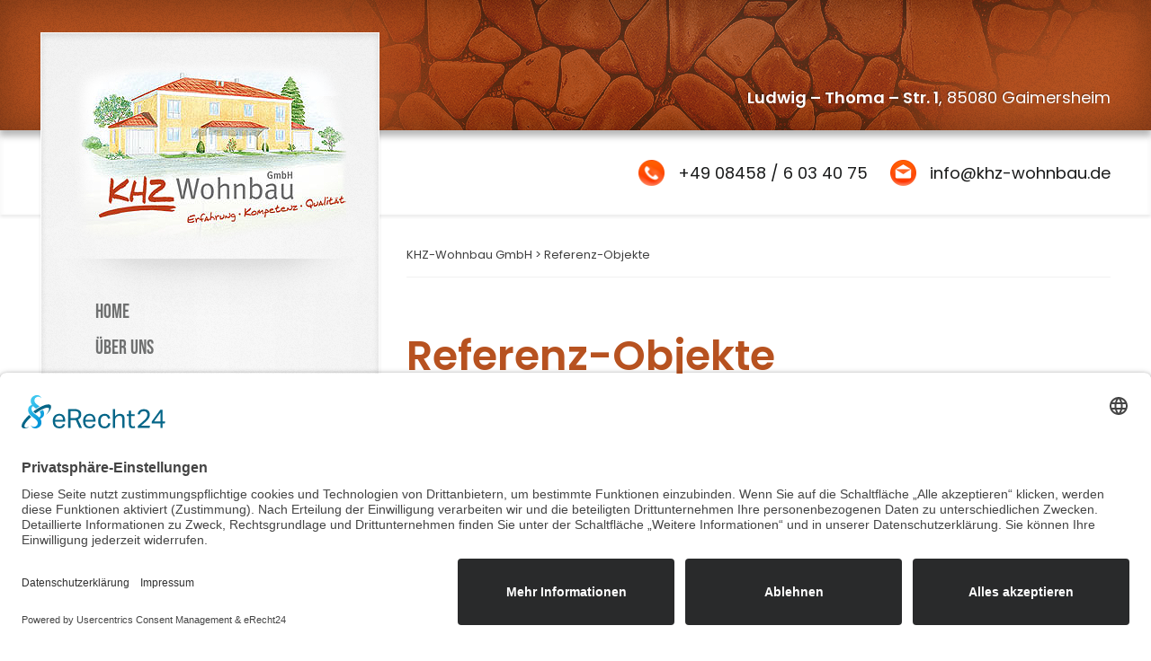

--- FILE ---
content_type: text/css
request_url: https://khz-wohnbau.de/wp-content/themes/khz/style.css?ver=3
body_size: 35244
content:
.anim {
  opacity: 0; }

#responsive-menu-button {
  display: none !important; }

iframe {
  max-width: 100%; }

.noclick > a {
  pointer-events: none;
  position: relative; }
  .noclick > a .responsive-menu-subarrow {
    pointer-events: auto;
    position: absolute;
    left: 0;
    right: 15px !important;
    width: auto !important;
    background: none !important;
    text-align: right !important; }

.single-item {
  margin-bottom: 40px; }
  .single-item .img {
    padding-bottom: 56%;
    background-size: contain;
    background-position: center;
    margin: 0 0 15px;
    display: block;
    transition-duration: 0.3s;
    background-repeat: no-repeat; }
  .single-item h3 {
    font-size: 18px !important;
    text-align: center; }
  .single-item:hover .img {
    opacity: 0.7; }

body {
  font-family: 'Poppins', sans-serif;
  color: #0d0e0e;
  font-size: 15px;
  font-weight: 400;
  overflow-x: hidden;
  position: relative; }

.wrap {
  overflow: hidden; }

.es-listing .es-property-inner {
  background: #fff; }

a {
  color: #c05c2b;
  text-decoration: none;
  transition-duration: 0.3s; }
  a:hover {
    color: #c05c2b;
    text-decoration: underline; }

.filter-options {
  margin-bottom: 40px; }
  .filter-options button {
    border: 2px solid #940808;
    background: none;
    font-size: 14px;
    padding: 4px 15px;
    color: #940808;
    outline: none;
    cursor: pointer; }
    .filter-options button.active {
      background: #940808;
      color: #fff; }

.wpcf7-list-item-label {
  font-size: 15px !important; }

.wpml-ls-legacy-list-horizontal {
  padding: 0;
  border: 0; }

.cta {
  height: 50px;
  font-weight: 500;
  font-size: 16px;
  color: #2b67af;
  text-decoration: none;
  border: 0;
  line-height: 50px;
  display: inline-block;
  cursor: pointer;
  padding: 0 15px;
  border-radius: 0;
  text-align: center;
  transition-duration: 0.3s;
  background: none;
  border: 1px solid #2b67af;
  border-radius: 4px; }
  .cta:hover {
    color: #fff;
    text-decoration: none;
    background: #2b67af; }
  .cta:focus {
    color: #fff; }
  @media (max-width: 991px) {
    .cta {
      height: 10.46875vw;
      font-size: 2.96875vw;
      line-height: 10.46875vw;
      padding: 0 3.125vw;
      border-radius: 1.5625vw;
      min-width: 28.125vw; } }

.wrapper {
  overflow: hidden;
  width: 100%; }

.container {
  max-width: 1200px;
  padding: 0;
  width: auto; }

.row {
  margin: 0 -10px; }

.row [class*="col-xs-"],
.row [class*="col-md-"] {
  padding: 0 10px; }

@media (max-width: 991px) {
  .row {
    margin: 0; }

  .row [class*="col-xs-"],
  .row [class*="col-md-"] {
    padding: 0; } }
.container {
  position: relative; }

header {
  position: relative;
  z-index: 11; }
  header .top {
    background: url("img/top.jpg") no-repeat;
    width: 100%;
    z-index: 10;
    background-size: cover;
    height: 145px;
    box-shadow: 0px 7px 7px 0px rgba(0, 0, 0, 0.25), inset 0px 61px 237px 0px rgba(0, 0, 0, 0.08), inset 0px 0px 46px 0px rgba(0, 0, 0, 0.33);
    position: relative; }
    header .top .col-lg-8 p {
      color: #fff;
      text-align: right;
      margin: 95px 0 0;
      text-shadow: -0.766px -0.643px 0px rgba(0, 0, 0, 0.35);
      font-size: 18px; }
      header .top .col-lg-8 p strong {
        font-weight: 600; }
    header .top .sidebar {
      top: 36px;
      position: absolute;
      background: url("img/light.png");
      width: calc(100% - 30px);
      border: 1px solid #fff;
      box-shadow: 0px 3px 3px 0px rgba(0, 0, 0, 0.1), inset 0px 3px 250px 0px rgba(0, 0, 0, 0.05), inset 0px 3px 7px 0px rgba(0, 0, 0, 0.1); }
      header .top .sidebar .logo img {
        display: block;
        margin: 30px auto 0; }
      header .top .sidebar ul.navigation {
        background: url("img/shadow.png") no-repeat top center;
        padding: 40px 60px;
        margin: 0;
        list-style-type: none;
        position: relative;
        width: 100%; }
        header .top .sidebar ul.navigation li {
          position: relative;
          margin: 0;
          padding: 0; }
          header .top .sidebar ul.navigation li:before {
            opacity: 0;
            transition-duration: 0.2s; }
          header .top .sidebar ul.navigation li.nowrap a {
            white-space: nowrap; }
          header .top .sidebar ul.navigation li > a {
            font-size: 22px;
            line-height: 40px;
            display: block;
            color: #6f7070;
            text-decoration: none;
            font-weight: 400;
            transition-duration: 0.2s;
            position: relative;
            font-family: "Bebas Neue", sans-serif;
            white-space: nowrap;
            z-index: 3; }
          header .top .sidebar ul.navigation li.current-menu-parent > a, header .top .sidebar ul.navigation li.current-page-ancestor > a, header .top .sidebar ul.navigation li.current_page_item > a, header .top .sidebar ul.navigation li:hover > a {
            color: #c05c2b; }
            header .top .sidebar ul.navigation li.current-menu-parent > a:hover, header .top .sidebar ul.navigation li.current-page-ancestor > a:hover, header .top .sidebar ul.navigation li.current_page_item > a:hover, header .top .sidebar ul.navigation li:hover > a:hover {
              color: #c05c2b; }
          header .top .sidebar ul.navigation li ul {
            position: absolute;
            top: -5px;
            left: 140px;
            width: 220px;
            background: #fff;
            padding: 15px 15px 5px;
            z-index: 99999;
            pointer-events: none;
            opacity: 0;
            display: block;
            border-radius: 0;
            margin: 0;
            transform: translate(-10px, 0);
            transition-duration: 0.3s;
            box-shadow: 0px 2px 8px 0px rgba(0, 0, 0, 0.2); }
            header .top .sidebar ul.navigation li ul:before {
              width: 0;
              height: 0;
              border-style: solid;
              border-width: 0 5px 5px 5px;
              border-color: transparent transparent #fff transparent;
              top: 20px;
              left: -2px;
              margin-left: -5px;
              transform: rotate(-90deg);
              content: '';
              position: absolute; }
            header .top .sidebar ul.navigation li ul li {
              float: none;
              display: block;
              width: auto;
              padding: 0 !important;
              background: none;
              margin: 0 !important;
              text-align: left;
              border-bottom: 1px solid #f2f2f2; }
              header .top .sidebar ul.navigation li ul li ul {
                top: -13px;
                left: 200px; }
              header .top .sidebar ul.navigation li ul li:last-child {
                border: 0 !important; }
              header .top .sidebar ul.navigation li ul li:after, header .top .sidebar ul.navigation li ul li:before {
                display: none; }
              header .top .sidebar ul.navigation li ul li a {
                line-height: 14px;
                padding: 10px 0;
                font-size: 18px;
                background: none;
                color: #434343;
                text-shadow: none;
                box-shadow: none;
                white-space: normal;
                display: block; }
                header .top .sidebar ul.navigation li ul li a:after {
                  display: none; }
                header .top .sidebar ul.navigation li ul li a:hover {
                  box-shadow: none;
                  background: none;
                  color: #c05c2b;
                  text-decoration: none; }
              header .top .sidebar ul.navigation li ul li.current-menu-parent > a, header .top .sidebar ul.navigation li ul li.current-page-ancestor > a, header .top .sidebar ul.navigation li ul li.current_page_item > a, header .top .sidebar ul.navigation li ul li:hover > a {
                color: #c05c2b;
                text-decoration: none;
                background: none;
                box-shadow: none; }
                header .top .sidebar ul.navigation li ul li.current-menu-parent > a:hover, header .top .sidebar ul.navigation li ul li.current-page-ancestor > a:hover, header .top .sidebar ul.navigation li ul li.current_page_item > a:hover, header .top .sidebar ul.navigation li ul li:hover > a:hover {
                  color: #c05c2b; }
          header .top .sidebar ul.navigation li:hover > ul {
            opacity: 1;
            pointer-events: auto;
            transform: translate(0, 0); }
  header .toolbar {
    box-shadow: 0px 3px 3px 0px rgba(0, 0, 0, 0.07), inset 0px 3px 7px 0px rgba(0, 0, 0, 0.05);
    margin-bottom: 5px; }
    header .toolbar .col-lg-12 {
      align-items: center;
      justify-content: flex-end;
      display: flex;
      height: 94px; }
    header .toolbar a {
      color: #1a1b1b;
      font-size: 18px;
      display: inline-block;
      margin-left: 25px;
      padding-left: 44px;
      line-height: 29px; }
      header .toolbar a.phone {
        background: url("img/phone.png") no-repeat left center;
        background-size: 29px 29px; }
      header .toolbar a.mail {
        background: url("img/mail.png") no-repeat left center;
        background-size: 29px 29px; }
  header .menu-trigger {
    display: none; }
  @media (max-width: 991px) {
    header .top {
      height: 17.5vw;
      box-shadow: 0px 1.09375vw 1.09375vw 0px rgba(0, 0, 0, 0.25), inset 0px 9.53125vw 37.03125vw 0px rgba(0, 0, 0, 0.08), inset 0px 0px 7.1875vw 0px rgba(0, 0, 0, 0.33); }
      header .top .col-lg-8 {
        display: none; }
      header .top .sidebar {
        top: 0;
        width: 43.125vw;
        left: 3.4375vw; }
        header .top .sidebar .logo img {
          display: block;
          margin: 3.125vw auto;
          height: 21.25vw; }
      header .top .menu-trigger {
        display: block;
        position: absolute;
        top: 5.625vw;
        right: 3.4375vw; }
        header .top .menu-trigger img {
          height: 6.25vw; }
    header .toolbar {
      box-shadow: 0px 0.46875vw 8.28125vw 0px rgba(0, 0, 0, 0.07), inset 0px 0.46875vw 1.09375vw 0px rgba(0, 0, 0, 0.05);
      margin-bottom: 0.78125vw; }
      header .toolbar .col-lg-12 {
        align-items: center;
        justify-content: flex-end;
        display: flex;
        height: 14.6875vw; }
      header .toolbar a {
        display: block;
        color: #1a1b1b;
        font-size: 3.125vw;
        margin-left: 0;
        padding-left: 6.875vw;
        line-height: 5vw; }
        header .toolbar a.phone {
          background-size: 4.53125vw 4.53125vw; }
        header .toolbar a.mail {
          display: none; }
    header ul.navigation {
      display: none; } }

.hero .item {
  background-size: cover;
  background-repeat: no-repeat;
  background-position: center;
  height: 600px; }
@media (max-width: 991px) {
  .hero .item {
    height: 93.75vw; } }

.testimonials {
  padding: 35px 0;
  background: url("img/dark.png");
  position: relative;
  margin-bottom: 50px;
  box-shadow: 0px 7px 7px 0px rgba(0, 0, 0, 0.25), inset 0px 61px 237px 0px rgba(0, 0, 0, 0.08), inset 0px 0px 46px 0px rgba(0, 0, 0, 0.33); }
  .testimonials:before {
    position: absolute;
    left: 0;
    top: 0;
    right: 0;
    bottom: 0;
    content: '';
    background: url("img/light2.png") no-repeat top left; }
  .testimonials .item {
    display: block;
    height: 222px;
    background-size: cover;
    background-position: center;
    box-shadow: 0px 7px 7px 0px rgba(0, 0, 0, 0.25), inset 0px 0px 46px 0px rgba(0, 0, 0, 0.33);
    border: 1px solid #fff; }
  @media (max-width: 991px) {
    .testimonials .col-lg-12 {
      padding: 0; }
    .testimonials .item {
      height: 35.15625vw; } }

.content--page {
  padding-top: 30px;
  padding-bottom: 150px;
  position: relative; }
.content--home {
  padding: 85px 0 80px;
  background: url("img/pattern.png");
  position: relative; }
  .content--home:before {
    position: absolute;
    left: 0;
    right: 0;
    top: -70px;
    height: 141px;
    content: '';
    background: url("img/shadow1.png") no-repeat top center;
    background-size: 100% 100%; }
  .content--home:after {
    position: absolute;
    left: 0;
    right: 0;
    bottom: 0;
    top: 0;
    content: '';
    background: url("img/green.png") no-repeat left bottom;
    background-size: contain; }
  .content--home .container {
    position: relative;
    z-index: 3; }
  .content--home .side h2 {
    margin: 0;
    color: #b75220;
    font-weight: 300;
    font-size: 28px; }
    .content--home .side h2 strong {
      font-weight: 600;
      font-size: 37px;
      display: block; }
.content table td {
  vertical-align: top; }
.content h1 {
  margin: 0 0 35px;
  font-size: 46px;
  color: #b75220;
  font-weight: 600; }
.content h2 {
  margin: 0;
  font-size: 38px;
  color: #b75220;
  font-weight: 600; }
.content h3 {
  margin: 0 0 15px;
  font-size: 23px;
  color: #b75220;
  font-weight: 700; }
.content h4 {
  margin: 0;
  font-size: 15px;
  color: #b75220;
  font-weight: 700; }
.content h5 {
  color: #b75220;
  font-size: 25px;
  font-weight: 800;
  margin: 0 0 50px; }
.content h6 {
  color: #b75220;
  font-size: 17px;
  font-weight: 700;
  margin: 70px 0 0; }
  .content h6 strong {
    color: #b75220;
    font-weight: 700; }
.content p {
  font-size: 14px;
  color: #2b2b2b;
  margin: 0 0 16px;
  font-weight: 400;
  line-height: 1.6; }
.content li {
  font-size: 14px;
  color: #2b2b2b;
  line-height: 1.8;
  font-weight: 400; }
.content ul {
  margin-bottom: 20px;
  padding-left: 20px; }
.content img {
  max-width: 100%;
  height: auto !important; }
.content a img {
  transition-duration: 0.3s;
  -webkit-box-shadow: 0px 0px 20px 0px rgba(50, 50, 50, 0.35);
  -moz-box-shadow: 0px 0px 20px 0px rgba(50, 50, 50, 0.35);
  box-shadow: 0px 0px 20px 0px rgba(50, 50, 50, 0.35);
  border-radius: 2px;
  border: 0 !important; }
.content a:hover img {
  -webkit-box-shadow: 0px 0px 20px 0px rgba(50, 50, 50, 0.65);
  -moz-box-shadow: 0px 0px 20px 0px rgba(50, 50, 50, 0.65);
  box-shadow: 0px 0px 20px 0px rgba(50, 50, 50, 0.65); }
.content hr {
  margin: 30px 0; }
@media (max-width: 991px) {
  .content--page {
    padding: 14.0625vw 2.34375vw 15.625vw;
    position: relative; }
  .content--home {
    padding: 13.28125vw 1.5625vw 37.5vw; }
    .content--home .side {
      margin-bottom: 9.375vw; }
      .content--home .side h2 {
        font-size: 5.78125vw; }
        .content--home .side h2 span {
          font-size: 5.625vw; }
  .content p {
    font-size: 13px; }
  .content h1 {
    margin: 0 0 25px;
    font-size: 28px; }
  .content h2 {
    font-size: 26px; }
  .content h3 {
    font-size: 18px; }
  .content h4 {
    font-size: 14px; }
  .content h5 {
    font-size: 20px;
    margin: 0 0 40px; }
  .content h6 {
    font-size: 14px;
    margin: 10.9375vw 0 0; } }

.cta-info {
  padding: 40px 0;
  text-align: center;
  font-size: 34px;
  color: #fff;
  font-weight: 200;
  background: url("img/top.jpg") no-repeat top right;
  background-size: cover;
  box-shadow: 0px 7px 7px 0px rgba(0, 0, 0, 0.25), inset 0px 61px 237px 0px rgba(0, 0, 0, 0.08), inset 0px 0px 46px 0px rgba(0, 0, 0, 0.33);
  margin-bottom: 30px; }
  .cta-info p {
    margin-bottom: 0; }
  .cta-info strong {
    font-weight: 600; }
  @media (max-width: 991px) {
    .cta-info {
      padding: 6.25vw 0vw;
      font-size: 5vw;
      box-shadow: 0px 1.09375vw 1.09375vw 0px rgba(0, 0, 0, 0.25), inset 0px 9.53125vw 37.03125vw 0px rgba(0, 0, 0, 0.08), inset 0px 0px 7.1875vw 0px rgba(0, 0, 0, 0.33);
      margin-bottom: 4.6875vw; }
      .cta-info strong {
        display: block; } }

footer {
  position: relative; }
  footer .box {
    margin-bottom: 34px;
    min-height: 417px;
    padding: 40px 30px 20px;
    border-width: 1px solid #fff;
    background: #f1f1f1;
    box-shadow: 0px 7px 7px 0px rgba(0, 0, 0, 0.095), inset 0px 0px 46px 0px rgba(0, 0, 0, 0.12); }
    footer .box h3 {
      color: #545d60;
      font-size: 28px;
      font-weight: 500;
      margin-bottom: 22px; }
    footer .box p {
      margin-bottom: 30px;
      color: #2b2b2b;
      font-weight: 600;
      line-height: 24px;
      font-size: 14px; }
      footer .box p a {
        color: #2b2b2b; }
    footer .box .logo {
      position: absolute;
      top: 98px;
      right: 45px; }
      footer .box .logo img {
        height: 160px; }
  footer form {
    position: relative; }
    footer form input[type="email"],
    footer form input[type="text"],
    footer form textarea {
      width: 100%;
      font-size: 13px;
      color: rgba(0, 0, 0, 0.8);
      border: 0;
      border-radius: 0;
      background-color: #fff;
      box-shadow: none;
      height: 56px;
      margin-bottom: 15px;
      padding: 0 20px;
      outline: none;
      border-style: solid;
      border-width: 1px;
      border-color: white;
      background-color: white;
      box-shadow: 0px 3px 29px 0px rgba(255, 255, 255, 0.11), inset 0px 6px 7px 0px rgba(0, 0, 0, 0.07); }
    footer form textarea {
      resize: none;
      height: 120px;
      padding: 15px 20px;
      margin-bottom: 0; }
    footer form ::-webkit-input-placeholder {
      color: rgba(0, 0, 0, 0.6); }
    footer form ::-moz-placeholder {
      color: rgba(0, 0, 0, 0.6); }
    footer form :-ms-input-placeholder {
      color: rgba(0, 0, 0, 0.6); }
    footer form :-moz-placeholder {
      color: rgba(0, 0, 0, 0.6); }
    footer form button {
      outline: none;
      border: 0;
      height: 34px;
      line-height: 34px;
      border-radius: 0;
      background: url("img/send.png") no-repeat center right;
      box-shadow: none;
      text-transform: uppercase;
      font-size: 13px;
      font-weight: 400;
      padding: 0 40px;
      color: #000000;
      text-align: center;
      display: inline-block;
      cursor: pointer;
      transition-duration: 0.3s; }
      footer form button:hover {
        opacity: 0.7; }
  footer .credits {
    background: url("img/footer.jpg") no-repeat;
    background-size: cover;
    padding: 28px 0;
    color: #fff;
    font-weight: 400;
    font-size: 13px; }
    footer .credits .col-lg-12 {
      justify-content: space-between;
      display: flex; }
    footer .credits span {
      display: inline-block; }
    footer .credits a {
      color: #fff; }
  @media (max-width: 991px) {
    footer .box {
      margin: 0 1.5625vw 5.3125vw;
      min-height: 0;
      padding: 6.25vw 4.6875vw 3.125vw;
      box-shadow: 0px 1.09375vw 1.09375vw 0px rgba(0, 0, 0, 0.095), inset 0px 0px 7.1875vw 0px rgba(0, 0, 0, 0.12); }
      footer .box h3 {
        font-size: 4.375vw;
        margin-bottom: 4.375vw; }
      footer .box p {
        margin-bottom: 4.6875vw;
        line-height: 3.75vw;
        font-size: 2.1875vw; }
      footer .box .logo {
        top: 15.3125vw;
        right: 8.59375vw; }
        footer .box .logo img {
          height: 25vw; }
    footer form .col-lg-12,
    footer form .col-lg-6 {
      padding: 0; }
    footer form input[type="email"],
    footer form input[type="text"] {
      height: 45px; }
    footer .credits {
      margin-top: 3.125vw;
      padding: 3.125vw 0;
      font-size: 2.03125vw;
      line-height: 3.125vw; }
      footer .credits .col-lg-12 {
        display: block;
        text-align: center; }
      footer .credits span {
        display: block;
        margin-left: 0; } }

.breadcrumbs-wrap {
  z-index: 4;
  position: static;
  padding-top: 0;
  margin-bottom: 60px; }
  @media (max-width: 991px) {
    .breadcrumbs-wrap {
      padding-top: 0vw;
      display: none; }
      .breadcrumbs-wrap .col-lg-12 {
        padding: 0; } }

.breadcrumbs {
  padding: 0 0 15px;
  font-size: 13px;
  border-bottom: 1px solid rgba(0, 0, 0, 0.05);
  color: #3f3f3f; }
  .breadcrumbs a {
    color: #3f3f3f; }
  @media (min-width: 992px) and (max-width: 1200px) {
    .breadcrumbs {
      padding-left: 15px;
      padding-right: 15px; } }
  @media (max-width: 991px) {
    .breadcrumbs {
      border-bottom: 0;
      font-size: 2.34375vw;
      padding: 7.8125vw 15px 2.34375vw; } }

.alignnone {
  margin: 5px 20px 20px 0; }

.aligncenter,
div.aligncenter {
  display: block;
  margin: 5px auto 5px auto; }

.alignright {
  float: right;
  margin: 5px 0 20px 20px; }

.alignleft {
  float: left;
  margin: 5px 20px 20px 0; }

a img.alignright {
  float: right;
  margin: 5px 0 20px 20px; }

a img.alignnone {
  margin: 5px 20px 20px 0; }

a img.alignleft {
  float: left;
  margin: 5px 20px 20px 0; }

a img.aligncenter {
  display: block;
  margin-left: auto;
  margin-right: auto; }

.wp-caption {
  background: #fff;
  border: 1px solid #f0f0f0;
  max-width: 96%;
  /* Image does not overflow the content area */
  padding: 5px 3px 10px;
  text-align: center; }

.wp-caption.alignnone {
  margin: 5px 20px 20px 0; }

.wp-caption.alignleft {
  margin: 5px 20px 20px 0; }

.wp-caption.alignright {
  margin: 5px 0 20px 20px; }

.wp-caption img {
  border: 0 none;
  height: auto;
  margin: 0;
  max-width: 98.5%;
  padding: 0;
  width: auto; }

.wp-caption p.wp-caption-text {
  font-size: 11px;
  line-height: 17px;
  margin: 0;
  padding: 0 4px 5px; }

/* Text meant only for screen readers. */
.screen-reader-text {
  clip: rect(1px, 1px, 1px, 1px);
  position: absolute !important;
  height: 1px;
  width: 1px;
  overflow: hidden; }

.screen-reader-text:focus {
  background-color: #f1f1f1;
  border-radius: 3px;
  box-shadow: 0 0 2px 2px rgba(0, 0, 0, 0.6);
  clip: auto !important;
  color: #21759b;
  display: block;
  font-size: 14px;
  font-size: 0.875rem;
  font-weight: bold;
  height: auto;
  left: 5px;
  line-height: normal;
  padding: 15px 23px 14px;
  text-decoration: none;
  top: 5px;
  width: auto;
  z-index: 100000;
  /* Above WP toolbar. */ }

.content input[type="text"], .content input[type="email"], .content input[type="tel"], .content textarea, select {
  width: 100%;
  max-width: 350px;
  height: 35px;
  box-shadow: inset #c6d7e5 0px 2px 5px;
  border: solid 1px #c6d7e5;
  border-radius: 6px;
  color: #036;
  padding: 4px 10px 4px 10px;
  background-color: #fff;
  margin-bottom: 20px; }

.content input[type="date"] {
  width: 50%;
  max-width: 350px;
  height: 35px;
  box-shadow: inset #c6d7e5 0px 2px 5px;
  border: solid 1px #c6d7e5;
  border-radius: 6px;
  color: #036;
  padding: 4px 10px 4px 10px;
  background-color: #fff;
  margin-bottom: 20px; }

.content textarea {
  padding: 5px 10px;
  width: 100%;
  height: 150px; }

.wpcf7-list-item,
.content label {
  display: block !important;
  font-weight: 400;
  margin: 0 !important; }

.wpcf7-list-item.last {
  margin-bottom: 20px !important; }

.content small {
  font-size: 11px;
  line-height: 12px;
  display: block;
  margin: -10px 0 30px; }

.alignnone {
  margin: 5px 20px 20px 0; }

.aligncenter,
div.aligncenter {
  display: block;
  margin: 5px auto 5px auto; }

.alignright {
  float: right;
  margin: 5px 0 20px 20px; }

.alignleft {
  float: left;
  margin: 5px 20px 20px 0; }

a img.alignright {
  float: right;
  margin: 5px 0 20px 20px; }

a img.alignnone {
  margin: 5px 20px 20px 0; }

a img.alignleft {
  float: left;
  margin: 5px 20px 20px 0; }

a img.aligncenter {
  display: block;
  margin-left: auto;
  margin-right: auto; }

.wp-caption {
  background: #fff;
  border: 1px solid #f0f0f0;
  max-width: 96%;
  /* Image does not overflow the content area */
  padding: 5px 3px 10px;
  text-align: center; }

.wp-caption.alignnone {
  margin: 5px 20px 20px 0; }

.wp-caption.alignleft {
  margin: 5px 20px 20px 0; }

.wp-caption.alignright {
  margin: 5px 0 20px 20px; }

.wp-caption img {
  border: 0 none;
  height: auto;
  margin: 0;
  max-width: 98.5%;
  padding: 0;
  width: auto; }

.wp-caption p.wp-caption-text {
  font-size: 11px;
  line-height: 17px;
  margin: 0;
  padding: 0 4px 5px; }

.size-thumbnail {
  max-width: 100% !important;
  width: 100% !important;
  height: auto !important; }

.gallery-columns-4 .gallery-item {
  float: left;
  margin-top: 10px;
  margin-right: 15px;
  text-align: center;
  width: calc(25% - 15px) !important; }
  @media (max-width: 991px) {
    .gallery-columns-4 .gallery-item {
      width: calc(50% - 15px) !important; } }

.gallery-columns-4 {
  display: flex;
  flex-wrap: wrap; }

.gallery-columns-6 .gallery-item {
  float: left;
  margin-top: 10px;
  margin-right: 15px;
  text-align: center;
  width: calc(16.6% - 15px) !important; }
  @media (max-width: 991px) {
    .gallery-columns-6 .gallery-item {
      width: calc(33.3% - 15px) !important; } }

.gallery-columns-6 {
  display: flex;
  flex-wrap: wrap; }

.content img {
  max-width: 100%; }

.wp-caption-text {
  font-size: 14px;
  padding: 5px 0; }
  @media (max-width: 991px) {
    .wp-caption-text {
      font-size: 2.1875vw; } }

.wp-caption a img {
  transition-duration: 0.3s; }
.wp-caption a:hover img {
  opacity: 0.6; }

.wpcf7-not-valid-tip {
  display: none !important; }

input.wpcf7-not-valid, textarea.wpcf7-not-valid {
  border: 2px solid red !important; }

div.wpcf7-validation-errors {
  background: red;
  border: 2px solid red !important;
  color: #fff; }

.wpcf7-response-output {
  position: relative;
  z-index: 999; }

.gb-notice-dismiss {
  display: none; }

#gwolle_gb .gwolle-gb-float div.label {
  width: 25% !important; }

#gwolle_gb_write_button .btn, #gwolle-gb-write-button .btn {
  outline: none;
  height: 50px;
  font-weight: 500;
  font-size: 16px;
  color: #055f27;
  text-decoration: none;
  border: 0;
  line-height: 50px;
  display: inline-block;
  cursor: pointer;
  padding: 0 15px;
  border-radius: 0;
  text-align: center;
  transition-duration: 0.3s;
  background: none;
  border: 1px solid #055f27;
  border-radius: 4px; }
  #gwolle_gb_write_button .btn:hover, #gwolle-gb-write-button .btn:hover {
    color: #fff;
    text-decoration: none;
    background: #055f27; }
  #gwolle_gb_write_button .btn:focus, #gwolle-gb-write-button .btn:focus {
    color: #fff; }
  @media (max-width: 991px) {
    #gwolle_gb_write_button .btn, #gwolle-gb-write-button .btn {
      height: 10.46875vw;
      font-size: 2.96875vw;
      line-height: 10.46875vw;
      padding: 0 3.125vw;
      border-radius: 1.5625vw;
      min-width: 28.125vw; } }

#gwolle_gb_captcha_verify {
  display: none !important; }

#gwolle_gb_write_button {
  margin: 0 0 30px !important; }

#gwolle_gb_new_entry {
  margin-bottom: 40px; }
  #gwolle_gb_new_entry h3 {
    margin: 0 0 30px;
    font-weight: 300;
    font-size: 20px; }
  #gwolle_gb_new_entry .text-info {
    color: #000 !important; }
  #gwolle_gb_new_entry .btn {
    outline: none;
    height: 50px;
    font-weight: 500;
    font-size: 16px;
    color: #055f27;
    text-decoration: none;
    border: 0;
    line-height: 50px;
    display: inline-block;
    cursor: pointer;
    padding: 0 15px;
    border-radius: 0;
    text-align: center;
    transition-duration: 0.3s;
    background: none;
    border: 1px solid #055f27;
    border-radius: 4px; }
    #gwolle_gb_new_entry .btn:hover {
      color: #fff;
      text-decoration: none;
      background: #055f27; }
    #gwolle_gb_new_entry .btn:focus {
      color: #fff; }
    @media (max-width: 991px) {
      #gwolle_gb_new_entry .btn {
        height: 10.46875vw;
        font-size: 2.96875vw;
        line-height: 10.46875vw;
        padding: 0 3.125vw;
        border-radius: 1.5625vw;
        min-width: 28.125vw; } }

.gwolle_gb_notice {
  font-size: 14px; }

.gwolle_gb_invisible {
  display: none; }

#gwolle_gb .gb-entry .gb-author-info .gb-author-name,
#gwolle_gb .gb-entry .gb-entry-content {
  padding-left: 0 !important; }

div.wpcf7-response-output {
  margin-left: 0 !important;
  margin-right: 0 !important; }

/*!
 * Mmenu Light
 * mmenujs.com/mmenu-light
 *
 * Copyright (c) Fred Heusschen
 * www.frebsite.nl
 *
 * License: CC-BY-4.0
 * http://creativecommons.org/licenses/by/4.0/
 */
:root {
  --mm-ocd-width:80%;
  --mm-ocd-min-width:200px;
  --mm-ocd-max-width:440px; }

body.mm-ocd-opened {
  overflow-y: hidden;
  -ms-scroll-chaining: none;
  overscroll-behavior: none; }

.mm-ocd {
  position: fixed;
  top: 0;
  right: 0;
  bottom: 100%;
  left: 0;
  z-index: 9999;
  overflow: hidden;
  -ms-scroll-chaining: none;
  overscroll-behavior: contain;
  background: rgba(0, 0, 0, 0);
  -webkit-transition-property: bottom,background-color;
  -o-transition-property: bottom,background-color;
  transition-property: bottom,background-color;
  -webkit-transition-duration: 0s,.3s;
  -o-transition-duration: 0s,.3s;
  transition-duration: 0s,.3s;
  -webkit-transition-timing-function: ease;
  -o-transition-timing-function: ease;
  transition-timing-function: ease;
  -webkit-transition-delay: .45s,.15s;
  -o-transition-delay: .45s,.15s;
  transition-delay: .45s,.15s; }

.mm-ocd--open {
  bottom: 0;
  background: rgba(0, 0, 0, 0.25);
  -webkit-transition-delay: 0s;
  -o-transition-delay: 0s;
  transition-delay: 0s; }

.mm-ocd__content {
  position: absolute;
  top: 0;
  bottom: 0;
  z-index: 2;
  width: 80%;
  width: var(--mm-ocd-width);
  min-width: 200px;
  min-width: var(--mm-ocd-min-width);
  max-width: 440px;
  max-width: var(--mm-ocd-max-width);
  background: #fff;
  -webkit-transition-property: -webkit-transform;
  transition-property: -webkit-transform;
  -o-transition-property: transform;
  transition-property: transform;
  transition-property: transform,-webkit-transform;
  -webkit-transition-duration: .3s;
  -o-transition-duration: .3s;
  transition-duration: .3s;
  -webkit-transition-timing-function: ease;
  -o-transition-timing-function: ease;
  transition-timing-function: ease; }

.mm-ocd--left .mm-ocd__content {
  left: 0;
  -webkit-transform: translate3d(-100%, 0, 0);
  transform: translate3d(-100%, 0, 0); }

.mm-ocd--right .mm-ocd__content {
  right: 0;
  -webkit-transform: translate3d(100%, 0, 0);
  transform: translate3d(100%, 0, 0); }

.mm-ocd--open .mm-ocd__content {
  -webkit-transform: translate3d(0, 0, 0);
  transform: translate3d(0, 0, 0); }

.mm-ocd__backdrop {
  position: absolute;
  top: 0;
  bottom: 0;
  z-index: 3;
  width: calc(100% - 80%);
  width: calc(100% - var(--mm-ocd-width));
  min-width: calc(100% - 440px);
  min-width: calc(100% - var(--mm-ocd-max-width));
  max-width: calc(100% - 200px);
  max-width: calc(100% - var(--mm-ocd-min-width));
  background: rgba(3, 2, 1, 0); }

.mm-ocd--left .mm-ocd__backdrop {
  right: 0; }

.mm-ocd--right .mm-ocd__backdrop {
  left: 0; }

.mm-spn, .mm-spn a, .mm-spn li, .mm-spn span, .mm-spn ul {
  display: block;
  padding: 0;
  margin: 0;
  -webkit-box-sizing: border-box;
  box-sizing: border-box; }

:root {
  --mm-spn-item-height:50px;
  --mm-spn-item-indent:20px;
  --mm-spn-line-height:24px; }

.mm-spn {
  width: 100%;
  height: 100%;
  -webkit-tap-highlight-color: transparent;
  -webkit-overflow-scrolling: touch;
  overflow: hidden;
  -webkit-clip-path: inset(0 0 0 0);
  clip-path: inset(0 0 0 0);
  -webkit-transform: translateX(0);
  -ms-transform: translateX(0);
  transform: translateX(0); }

.mm-spn ul {
  -webkit-overflow-scrolling: touch;
  position: fixed;
  top: 0;
  left: 100%;
  bottom: 0;
  z-index: 2;
  width: 130%;
  padding-right: 30%;
  line-height: 24px;
  line-height: var(--mm-spn-line-height);
  overflow: visible;
  overflow-y: auto;
  background: inherit;
  -webkit-transition: left .3s ease 0s;
  -o-transition: left .3s ease 0s;
  transition: left .3s ease 0s;
  cursor: default; }

.mm-spn ul:after {
  content: '';
  display: block;
  height: 50px;
  height: var(--mm-spn-item-height); }

.mm-spn > ul {
  left: 0; }

.mm-spn ul.mm-spn--open {
  left: 0; }

.mm-spn ul.mm-spn--parent {
  left: -30%;
  overflow-y: hidden; }

.mm-spn li {
  position: relative;
  background: inherit;
  cursor: pointer; }

.mm-spn li:before {
  content: '';
  display: block;
  position: absolute;
  top: 25px;
  top: calc(var(--mm-spn-item-height)/ 2);
  right: 25px;
  right: calc(var(--mm-spn-item-height)/ 2);
  z-index: 0;
  width: 10px;
  height: 10px;
  border-top: 2px solid;
  border-right: 2px solid;
  -webkit-transform: rotate(45deg) translate(0, -50%);
  -ms-transform: rotate(45deg) translate(0, -50%);
  transform: rotate(45deg) translate(0, -50%);
  opacity: .4; }

.mm-spn li:after {
  content: '';
  display: block;
  margin-left: 20px;
  margin-left: var(--mm-spn-item-indent);
  border-top: 1px solid;
  opacity: .15; }

.mm-spn a, .mm-spn span {
  position: relative;
  z-index: 1;
  padding: 13px 20px;
  padding: calc((var(--mm-spn-item-height) - var(--mm-spn-line-height))/ 2) var(--mm-spn-item-indent); }

.mm-spn a {
  background: inherit;
  color: inherit;
  text-decoration: none; }

.mm-spn a:not(:last-child) {
  width: calc(100% - 50px);
  width: calc(100% - var(--mm-spn-item-height)); }

.mm-spn a:not(:last-child):after {
  content: '';
  display: block;
  position: absolute;
  top: 0;
  right: 0;
  bottom: 0;
  border-right: 1px solid;
  opacity: .15; }

.mm-spn span {
  background: 0 0; }

.mm-spn.mm-spn--navbar {
  cursor: pointer; }

.mm-spn.mm-spn--navbar:before {
  content: '';
  display: block;
  position: absolute;
  top: 25px;
  top: calc(var(--mm-spn-item-height)/ 2);
  left: 20px;
  left: var(--mm-spn-item-indent);
  width: 10px;
  height: 10px;
  margin-top: 2px;
  border-top: 2px solid;
  border-left: 2px solid;
  -webkit-transform: rotate(-45deg) translate(50%, -50%);
  -ms-transform: rotate(-45deg) translate(50%, -50%);
  transform: rotate(-45deg) translate(50%, -50%);
  opacity: .4; }

.mm-spn.mm-spn--navbar.mm-spn--main {
  cursor: default; }

.mm-spn.mm-spn--navbar.mm-spn--main:before {
  content: none;
  display: none; }

.mm-spn.mm-spn--navbar:after {
  content: attr(data-mm-spn-title);
  display: block;
  position: absolute;
  top: 0;
  left: 0;
  right: 0;
  height: 50px;
  height: var(--mm-spn-item-height);
  padding: 0 40px;
  padding: 0 calc(var(--mm-spn-item-indent) * 2);
  line-height: 50px;
  line-height: var(--mm-spn-item-height);
  opacity: .4;
  text-align: center;
  overflow: hidden;
  white-space: nowrap;
  -o-text-overflow: ellipsis;
  text-overflow: ellipsis; }

.mm-spn.mm-spn--navbar.mm-spn--main:after {
  padding-left: 20px;
  padding-left: var(--mm-spn-item-indent); }

.mm-spn.mm-spn--navbar ul {
  top: 51px;
  top: calc(var(--mm-spn-item-height) + 1px); }

.mm-spn.mm-spn--navbar ul:before {
  content: '';
  display: block;
  position: fixed;
  top: inherit;
  z-index: 2;
  width: 100%;
  border-top: 1px solid currentColor;
  opacity: .15; }

.mm-spn.mm-spn--light {
  color: #444;
  background: #f3f3f3; }

.mm-spn.mm-spn--dark {
  color: #ddd;
  background: #333; }

.mm-spn.mm-spn--vertical {
  overflow-y: auto; }

.mm-spn.mm-spn--vertical ul {
  width: 100%;
  padding-right: 0;
  position: static; }

.mm-spn.mm-spn--vertical ul ul {
  display: none;
  padding-left: 20px;
  padding-left: var(--mm-spn-item-indent); }

.mm-spn.mm-spn--vertical ul ul:after {
  height: 25px;
  height: calc(var(--mm-spn-item-height)/ 2); }

.mm-spn.mm-spn--vertical ul.mm-spn--open {
  display: block; }

.mm-spn.mm-spn--vertical li.mm-spn--open:before {
  -webkit-transform: rotate(135deg) translate(-50%, 0);
  -ms-transform: rotate(135deg) translate(-50%, 0);
  transform: rotate(135deg) translate(-50%, 0); }

.mm-spn.mm-spn--vertical ul ul li:last-child:after {
  content: none;
  display: none; }

/*# sourceMappingURL=style.css.map */


--- FILE ---
content_type: image/svg+xml
request_url: https://khz-wohnbau.de/wp-content/themes/khz/img/menu.svg
body_size: 634
content:
<svg 
 xmlns="http://www.w3.org/2000/svg"
 xmlns:xlink="http://www.w3.org/1999/xlink"
 width="38px" height="31px">
<path fill-rule="evenodd"  fill="rgb(240, 240, 240)"
 d="M35.775,17.714 L14.905,17.714 C13.676,17.714 12.680,16.723 12.680,15.500 C12.680,14.277 13.676,13.286 14.905,13.286 L35.775,13.286 C37.004,13.286 38.000,14.277 38.000,15.500 C38.000,16.723 37.004,17.714 35.775,17.714 ZM35.775,4.428 L2.216,4.428 C0.987,4.428 -0.009,3.437 -0.009,2.214 C-0.009,0.991 0.987,-0.000 2.216,-0.000 L35.775,-0.000 C37.004,-0.000 38.000,0.991 38.000,2.214 C38.000,3.437 37.004,4.428 35.775,4.428 ZM2.216,26.571 L35.775,26.571 C37.004,26.571 38.000,27.563 38.000,28.786 C38.000,30.009 37.004,31.000 35.775,31.000 L2.216,31.000 C0.987,31.000 -0.009,30.009 -0.009,28.786 C-0.009,27.563 0.987,26.571 2.216,26.571 Z"/>
</svg>